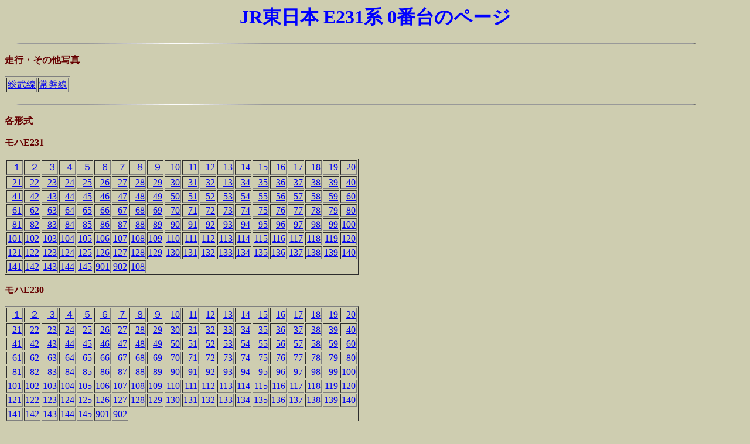

--- FILE ---
content_type: text/html
request_url: https://type103.heteml.net/hk/rail/ec/ec_e231/e231-0/ec_e231-0_index.htm
body_size: 6727
content:
<!DOCTYPE HTML PUBLIC "-//W3C//DTD HTML 4.01 Transitional//EN">
<HTML>
<HEAD>
<META name="GENERATOR" content="IBM WebSphere Studio Homepage Builder Version 11.0.3.0 for Windows">
<META http-equiv="Content-Type" content="text/html; charset=Shift_JIS">
<META http-equiv="Content-Style-Type" content="text/css">
<TITLE>E231系電車のページ</TITLE>
<SCRIPT language="JavaScript">
<!--HPB_SCRIPT_CODE_40
// _HpbWipeStatus: ステータス行に一文字ずつメッセージを表示します
//
var _hwstmrID = null;
var _hwscnt = 0;
function _HpbWipeStatus(msg, delay)
{
  if (typeof delay == "undefined") delay = 150;

  window.clearTimeout(_hwstmrID);

  _hwscnt = (_hwscnt == msg.length) ? 0 : ++_hwscnt;
  window.status = msg.substring(0, _hwscnt);

  fname = "_HpbWipeStatus('" + msg + "')";
  _hwstmrID = window.setTimeout(fname, delay);
}
//-->
</SCRIPT><SCRIPT language="JavaScript">
<!--HPB_SCRIPT_CODE_40
// _HpbScrollStatus: ステータス行にスクロール メッセージを表示します
//
var _hsstmrID = null;
var _hsspos   = 200;
function _HpbScrollStatus(msg, delay)
{
  if (typeof delay == "undefined") delay = 150;

  window.clearTimeout(_hsstmrID);

  var statmsg = "";

  if (_hsspos >= 0)
  {
    for (s = 0; s < _hsspos; s++)
    {
      statmsg += " ";
    }

    statmsg += msg;
  }
  else
  {
    statmsg = msg.substring(-_hsspos, msg.length);
  }

  window.status = statmsg;
  
  _hsspos = (-_hsspos > msg.length) ? 200 : _hsspos - 1;  

  fname = "_HpbScrollStatus('" + msg + "')";
  _hsstmrID = window.setTimeout(fname, delay);
}
//-->
</SCRIPT></HEAD>
<BODY bgcolor="#cecdb0" text="#000000" onload="_HpbScrollStatus('コメント欄');">

<H1 align="center"><A name="E231系電車のページ"><FONT color="#ff0000"><FONT color="#0000ff">JR東日本 E231系 0番台のページ</FONT></FONT></A></H1>
<P><IMG src="../../st10_l2.gif" width="1200" height="4" border="0"></P>
<P><FONT color="#660000"><B>走行・その他写真</B></FONT></P>
<TABLE border="1" >
  <TBODY>
    <TR>
      <TD align="center"><A href="e231_soubu_soukou_1.htm">総武線</A></TD>
      <TD align="center"><A href="e231_jyoban_soukou_1.htm">常磐線</A></TD>
    </TR>
  </TBODY>
</TABLE>
<P><IMG src="../../st10_l2.gif" width="1200" height="4" border="0"></P>
<P><FONT color="#660000"><B>各形式</B></FONT></P>
<P><FONT color="#660000"><B>モハE231</B></FONT></P>
<TABLE border="1">
<TBODY>
  <TR>
    <TD align="right"><A href="m231/m231-1.htm">１</A></TD>
    <TD align="right"><A href="m231/m231-2.htm">２</A></TD>
    <TD align="right"><A href="m231/m231-3.htm">３</A></TD>
    <TD align="right"><A href="m231/m231-4.htm">４</A></TD>
    <TD align="right"><A href="m231/m231-5.htm">５</A></TD>
    <TD align="right"><A href="m231/m231-6.htm">６</A></TD>
    <TD align="right"><A href="m231/m231-7.htm">７</A></TD>
    <TD align="right"><A href="m231/m231-8.htm">８</A></TD>
    <TD align="right"><A href="m231/m231-9.htm">９</A></TD>
    <TD align="right"><A href="m231/m231-10.htm">10</A></TD>
    <TD align="right"><A href="m231/m231-11.htm">11</A></TD>
    <TD align="right"><A href="m231/m231-12.htm">12</A></TD>
    <TD align="right"><A href="m231/m231-13.htm">13</A></TD>
    <TD align="right"><A href="m231/m231-14.htm">14</A></TD>
    <TD align="right"><A href="m231/m231-15.htm">15</A></TD>
    <TD align="right"><A href="m231/m231-16.htm">16</A></TD>
    <TD align="right"><A href="m231/m231-17.htm">17</A></TD>
    <TD align="right"><A href="m231/m231-18.htm">18</A></TD>
    <TD align="right"><A href="m231/m231-19.htm">19</A></TD>
    <TD align="right"><A href="m231/m231-20.htm">20</A></TD>
  </TR>
  <TR>
    <TD align="right"><A href="m231/m231-21.htm">21</A></TD>
    <TD align="right"><A href="m231/m231-22.htm">22</A></TD>
    <TD align="right"><A href="m231/m231-23.htm">23</A></TD>
    <TD align="right"><A href="m231/m231-24.htm">24</A></TD>
    <TD align="right"><A href="m231/m231-25.htm">25</A></TD>
    <TD align="right"><A href="m231/m231-26.htm">26</A></TD>
    <TD align="right"><A href="m231/m231-27.htm">27</A></TD>
    <TD align="right"><A href="m231/m231-28.htm">28</A></TD>
    <TD align="right"><A href="m231/m231-29.htm">29</A></TD>
    <TD align="right"><A href="m231/m231-30.htm">30</A></TD>
    <TD align="right"><A href="m231/m231-31.htm">31</A></TD>
    <TD align="right"><A href="m231/m231-32.htm">32</A></TD>
    <TD align="right"><A href="m231/m231-33.htm">13</A></TD>
    <TD align="right"><A href="m231/m231-34.htm">34</A></TD>
    <TD align="right"><A href="m231/m231-35.htm">35</A></TD>
    <TD align="right"><A href="m231/m231-36.htm">36</A></TD>
    <TD align="right"><A href="m231/m231-37.htm">37</A></TD>
    <TD align="right"><A href="m231/m231-38.htm">38</A></TD>
    <TD align="right"><A href="m231/m231-39.htm">39</A></TD>
    <TD align="right"><A href="m231/m231-40.htm">40</A></TD>
  </TR>
  <TR>
    <TD align="right"><A href="m231/m231-41.htm">41</A></TD>
    <TD align="right"><A href="m231/m231-42.htm">42</A></TD>
    <TD align="right"><A href="m231/m231-43.htm">43</A></TD>
    <TD align="right"><A href="m231/m231-44.htm">44</A></TD>
    <TD align="right"><A href="m231/m231-45.htm">45</A></TD>
    <TD align="right"><A href="m231/m231-46.htm">46</A></TD>
    <TD align="right"><A href="m231/m231-47.htm">47</A></TD>
    <TD align="right"><A href="m231/m231-48.htm">48</A></TD>
    <TD align="right"><A href="m231/m231-49.htm">49</A></TD>
    <TD align="right"><A href="m231/m231-50.htm">50</A></TD>
    <TD align="right"><A href="m231/m231-51.htm">51</A></TD>
    <TD align="right"><A href="m231/m231-52.htm">52</A></TD>
    <TD align="right"><A href="m231/m231-53.htm">53</A></TD>
    <TD align="right"><A href="m231/m231-54.htm">54</A></TD>
    <TD align="right"><A href="m231/m231-55.htm">55</A></TD>
    <TD align="right"><A href="m231/m231-56.htm">56</A></TD>
    <TD align="right"><A href="m231/m231-57.htm">57</A></TD>
    <TD align="right"><A href="m231/m231-58.htm">58</A></TD>
    <TD align="right"><A href="m231/m231-59.htm">59</A></TD>
    <TD align="right"><A href="m231/m231-60.htm">60</A></TD>
  </TR>
  <TR>
    <TD align="right"><A href="m231/m231-61.htm">61</A></TD>
    <TD align="right"><A href="m231/m231-62.htm">62</A></TD>
    <TD align="right"><A href="m231/m231-63.htm">63</A></TD>
    <TD align="right"><A href="m231/m231-64.htm">64</A></TD>
    <TD align="right"><A href="m231/m231-65.htm">65</A></TD>
    <TD align="right"><A href="m231/m231-66.htm">66</A></TD>
    <TD align="right"><A href="m231/m231-67.htm">67</A></TD>
    <TD align="right"><A href="m231/m231-68.htm">68</A></TD>
    <TD align="right"><A href="m231/m231-69.htm">69</A></TD>
    <TD align="right"><A href="m231/m231-70.htm">70</A></TD>
    <TD align="right"><A href="m231/m231-71.htm">71</A></TD>
    <TD align="right"><A href="m231/m231-72.htm">72</A></TD>
    <TD align="right"><A href="m231/m231-73.htm">73</A></TD>
    <TD align="right"><A href="m231/m231-74.htm">74</A></TD>
    <TD align="right"><A href="m231/m231-75.htm">75</A></TD>
    <TD align="right"><A href="m231/m231-76.htm">76</A></TD>
    <TD align="right"><A href="m231/m231-77.htm">77</A></TD>
    <TD align="right"><A href="m231/m231-78.htm">78</A></TD>
    <TD align="right"><A href="m231/m231-79.htm">79</A></TD>
    <TD align="right"><A href="m231/m231-80.htm">80</A></TD>
  </TR>
  <TR>
    <TD align="right"><A href="m231/m231-81.htm">81</A></TD>
    <TD align="right"><A href="m231/m231-82.htm">82</A></TD>
    <TD align="right"><A href="m231/m231-83.htm">83</A></TD>
    <TD align="right"><A href="m231/m231-84.htm">84</A></TD>
    <TD align="right"><A href="m231/m231-85.htm">85</A></TD>
    <TD align="right"><A href="m231/m231-86.htm">86</A></TD>
    <TD align="right"><A href="m231/m231-87.htm">87</A></TD>
    <TD align="right"><A href="m231/m231-88.htm">88</A></TD>
    <TD align="right"><A href="m231/m231-89.htm">89</A></TD>
    <TD align="right"><A href="m231/m231-90.htm">90</A></TD>
    <TD align="right"><A href="m231/m231-91.htm">91</A></TD>
    <TD align="right"><A href="m231/m231-92.htm">92</A></TD>
    <TD align="right"><A href="m231/m231-93.htm">93</A></TD>
    <TD align="right"><A href="m231/m231-94.htm">94</A></TD>
    <TD align="right"><A href="m231/m231-95.htm">95</A></TD>
    <TD align="right"><A href="m231/m231-96.htm">96</A></TD>
    <TD align="right"><A href="m231/m231-97.htm">97</A></TD>
    <TD align="right"><A href="m231/m231-98.htm">98</A></TD>
    <TD align="right"><A href="m231/m231-99.htm">99</A></TD>
    <TD align="right"><A href="m231/m231-100.htm">100</A></TD>
  </TR>
  <TR>
    <TD align="right"><A href="m231/m231-101.htm">101</A></TD>
    <TD align="right"><A href="m231/m231-102.htm">102</A></TD>
    <TD align="right"><A href="m231/m231-103.htm">103</A></TD>
    <TD align="right"><A href="m231/m231-104.htm">104</A></TD>
    <TD align="right"><A href="m231/m231-105.htm">105</A></TD>
    <TD align="right"><A href="m231/m231-106.htm">106</A></TD>
    <TD align="right"><A href="m231/m231-107.htm">107</A></TD>
    <TD align="right"><A href="m231/m231-108.htm">108</A></TD>
    <TD align="right"><A href="m231/m231-109.htm">109</A></TD>
    <TD align="right"><A href="m231/m231-110.htm">110</A></TD>
    <TD align="right"><A href="m231/m231-111.htm">111</A></TD>
    <TD align="right"><A href="m231/m231-112.htm">112</A></TD>
    <TD align="right"><A href="m231/m231-113.htm">113</A></TD>
    <TD align="right"><A href="m231/m231-114.htm">114</A></TD>
    <TD align="right"><A href="m231/m231-115.htm">115</A></TD>
    <TD align="right"><A href="m231/m231-116.htm">116</A></TD>
    <TD align="right"><A href="m231/m231-117.htm">117</A></TD>
    <TD align="right"><A href="m231/m231-118.htm">118</A></TD>
    <TD align="right"><A href="m231/m231-119.htm">119</A></TD>
    <TD align="right"><A href="m231/m231-120.htm">120</A></TD>
  </TR>
  <TR>
    <TD align="right"><A href="m231/m231-121.htm">121</A></TD>
    <TD align="right"><A href="m231/m231-122.htm">122</A></TD>
    <TD align="right"><A href="m231/m231-123.htm">123</A></TD>
    <TD align="right"><A href="m231/m231-124.htm">124</A></TD>
    <TD align="right"><A href="m231/m231-125.htm">125</A></TD>
    <TD align="right"><A href="m231/m231-126.htm">126</A></TD>
    <TD align="right"><A href="m231/m231-127.htm">127</A></TD>
    <TD align="right"><A href="m231/m231-128.htm">128</A></TD>
    <TD align="right"><A href="m231/m231-129.htm">129</A></TD>
    <TD align="right"><A href="m231/m231-130.htm">130</A></TD>
    <TD align="right"><A href="m231/m231-131.htm">131</A></TD>
    <TD align="right"><A href="m231/m231-132.htm">132</A></TD>
    <TD align="right"><A href="m231/m231-133.htm">133</A></TD>
    <TD align="right"><A href="m231/m231-134.htm">134</A></TD>
    <TD align="right"><A href="m231/m231-135.htm">135</A></TD>
    <TD align="right"><A href="m231/m231-136.htm">136</A></TD>
    <TD align="right"><A href="m231/m231-137.htm">137</A></TD>
    <TD align="right"><A href="m231/m231-138.htm">138</A></TD>
    <TD align="right"><A href="m231/m231-139.htm">139</A></TD>
    <TD align="right"><A href="m231/m231-140.htm">140</A></TD>
  </TR>
  <TR>
    <TD align="right"><A href="m231/m231-141.htm">141</A></TD>
    <TD align="right"><A href="m231/m231-142.htm">142</A></TD>
    <TD align="right"><A href="m231/m231-143.htm">143</A></TD>
    <TD align="right"><A href="m231/m231-144.htm">144</A></TD>
    <TD align="right"><A href="m231/m231-145.htm">145</A></TD>
    <TD align="right"><A href="m231/m231-901.htm">901</A></TD>
    <TD align="right"><A href="m231/m231-902.htm">902</A></TD>
    <TD align="right"><A href="m231/m231-108.htm">108</A></TD>
    </TR>
</TBODY>
</TABLE>
<P><FONT color="#660000"><B>モハE230</B></FONT></P>
<TABLE border="1">
<TBODY>
  <TR>
    <TD align="right"><A href="m230/m230-1.htm">１</A></TD>
    <TD align="right"><A href="m230/m230-2.htm">２</A></TD>
    <TD align="right"><A href="m230/m230-3.htm">３</A></TD>
    <TD align="right"><A href="m230/m230-4.htm">４</A></TD>
    <TD align="right"><A href="m230/m230-5.htm">５</A></TD>
    <TD align="right"><A href="m230/m230-6.htm">６</A></TD>
    <TD align="right"><A href="m230/m230-7.htm">７</A></TD>
    <TD align="right"><A href="m230/m230-8.htm">８</A></TD>
    <TD align="right"><A href="m230/m230-9.htm">９</A></TD>
    <TD align="right"><A href="m230/m230-10.htm">10</A></TD>
    <TD align="right"><A href="m230/m230-11.htm">11</A></TD>
    <TD align="right"><A href="m230/m230-12.htm">12</A></TD>
    <TD align="right"><A href="m230/m230-13.htm">13</A></TD>
    <TD align="right"><A href="m230/m230-14.htm">14</A></TD>
    <TD align="right"><A href="m230/m230-15.htm">15</A></TD>
    <TD align="right"><A href="m230/m230-16.htm">16</A></TD>
    <TD align="right"><A href="m230/m230-17.htm">17</A></TD>
    <TD align="right"><A href="m230/m230-18.htm">18</A></TD>
    <TD align="right"><A href="m230/m230-19.htm">19</A></TD>
    <TD align="right"><A href="m230/m230-20.htm">20</A></TD>
  </TR>
  <TR>
    <TD align="right"><A href="m230/m230-21.htm">21</A></TD>
    <TD align="right"><A href="m230/m230-22.htm">22</A></TD>
    <TD align="right"><A href="m230/m230-23.htm">23</A></TD>
    <TD align="right"><A href="m230/m230-24.htm">24</A></TD>
    <TD align="right"><A href="m230/m230-25.htm">25</A></TD>
    <TD align="right"><A href="m230/m230-26.htm">26</A></TD>
    <TD align="right"><A href="m230/m230-27.htm">27</A></TD>
    <TD align="right"><A href="m230/m230-28.htm">28</A></TD>
    <TD align="right"><A href="m230/m230-29.htm">29</A></TD>
    <TD align="right"><A href="m230/m230-30.htm">30</A></TD>
    <TD align="right"><A href="m230/m230-31.htm">31</A></TD>
    <TD align="right"><A href="m230/m230-32.htm">32</A></TD>
    <TD align="right"><A href="m230/m230-33.htm">33</A></TD>
    <TD align="right"><A href="m230/m230-34.htm">34</A></TD>
    <TD align="right"><A href="m230/m230-35.htm">35</A></TD>
    <TD align="right"><A href="m230/m230-36.htm">36</A></TD>
    <TD align="right"><A href="m230/m230-37.htm">37</A></TD>
    <TD align="right"><A href="m230/m230-38.htm">38</A></TD>
    <TD align="right"><A href="m230/m230-39.htm">39</A></TD>
    <TD align="right"><A href="m230/m230-40.htm">40</A></TD>
  </TR>
  <TR>
    <TD align="right"><A href="m230/m230-41.htm">41</A></TD>
    <TD align="right"><A href="m230/m230-42.htm">42</A></TD>
    <TD align="right"><A href="m230/m230-43.htm">43</A></TD>
    <TD align="right"><A href="m230/m230-44.htm">44</A></TD>
    <TD align="right"><A href="m230/m230-45.htm">45</A></TD>
    <TD align="right"><A href="m230/m230-46.htm">46</A></TD>
    <TD align="right"><A href="m230/m230-47.htm">47</A></TD>
    <TD align="right"><A href="m230/m230-48.htm">48</A></TD>
    <TD align="right"><A href="m230/m230-49.htm">49</A></TD>
    <TD align="right"><A href="m230/m230-50.htm">50</A></TD>
    <TD align="right"><A href="m230/m230-51.htm">51</A></TD>
    <TD align="right"><A href="m230/m230-52.htm">52</A></TD>
    <TD align="right"><A href="m230/m230-53.htm">53</A></TD>
    <TD align="right"><A href="m230/m230-54.htm">54</A></TD>
    <TD align="right"><A href="m230/m230-55.htm">55</A></TD>
    <TD align="right"><A href="m230/m230-56.htm">56</A></TD>
    <TD align="right"><A href="m230/m230-57.htm">57</A></TD>
    <TD align="right"><A href="m230/m230-58.htm">58</A></TD>
    <TD align="right"><A href="m230/m230-59.htm">59</A></TD>
    <TD align="right"><A href="m230/m230-60.htm">60</A></TD>
  </TR>
  <TR>
    <TD align="right"><A href="m230/m230-61.htm">61</A></TD>
    <TD align="right"><A href="m230/m230-62.htm">62</A></TD>
    <TD align="right"><A href="m230/m230-63.htm">63</A></TD>
    <TD align="right"><A href="m230/m230-64.htm">64</A></TD>
    <TD align="right"><A href="m230/m230-65.htm">65</A></TD>
    <TD align="right"><A href="m230/m230-66.htm">66</A></TD>
    <TD align="right"><A href="m230/m230-67.htm">67</A></TD>
    <TD align="right"><A href="m230/m230-68.htm">68</A></TD>
    <TD align="right"><A href="m230/m230-69.htm">69</A></TD>
    <TD align="right"><A href="m230/m230-70.htm">70</A></TD>
    <TD align="right"><A href="m230/m230-71.htm">71</A></TD>
    <TD align="right"><A href="m230/m230-72.htm">72</A></TD>
    <TD align="right"><A href="m230/m230-73.htm">73</A></TD>
    <TD align="right"><A href="m230/m230-74.htm">74</A></TD>
    <TD align="right"><A href="m230/m230-75.htm">75</A></TD>
    <TD align="right"><A href="m230/m230-76.htm">76</A></TD>
    <TD align="right"><A href="m230/m230-77.htm">77</A></TD>
    <TD align="right"><A href="m230/m230-78.htm">78</A></TD>
    <TD align="right"><A href="m230/m230-79.htm">79</A></TD>
    <TD align="right"><A href="m230/m230-80.htm">80</A></TD>
  </TR>
  <TR>
    <TD align="right"><A href="m230/m230-81.htm">81</A></TD>
    <TD align="right"><A href="m230/m230-82.htm">82</A></TD>
    <TD align="right"><A href="m230/m230-83.htm">83</A></TD>
    <TD align="right"><A href="m230/m230-84.htm">84</A></TD>
    <TD align="right"><A href="m230/m230-85.htm">85</A></TD>
    <TD align="right"><A href="m230/m230-86.htm">86</A></TD>
    <TD align="right"><A href="m230/m230-87.htm">87</A></TD>
    <TD align="right"><A href="m230/m230-88.htm">88</A></TD>
    <TD align="right"><A href="m230/m230-89.htm">89</A></TD>
    <TD align="right"><A href="m230/m230-90.htm">90</A></TD>
    <TD align="right"><A href="m230/m230-91.htm">91</A></TD>
    <TD align="right"><A href="m230/m230-92.htm">92</A></TD>
    <TD align="right"><A href="m230/m230-93.htm">93</A></TD>
    <TD align="right"><A href="m230/m230-94.htm">94</A></TD>
    <TD align="right"><A href="m230/m230-95.htm">95</A></TD>
    <TD align="right"><A href="m230/m230-96.htm">96</A></TD>
    <TD align="right"><A href="m230/m230-97.htm">97</A></TD>
    <TD align="right"><A href="m230/m230-98.htm">98</A></TD>
    <TD align="right"><A href="m230/m230-99.htm">99</A></TD>
    <TD align="right"><A href="m230/m230-100.htm">100</A></TD>
  </TR>
  <TR>
    <TD align="right"><A href="m230/m230-101.htm">101</A></TD>
    <TD align="right"><A href="m230/m230-102.htm">102</A></TD>
    <TD align="right"><A href="m230/m230-103.htm">103</A></TD>
    <TD align="right"><A href="m230/m230-104.htm">104</A></TD>
    <TD align="right"><A href="m230/m230-105.htm">105</A></TD>
    <TD align="right"><A href="m230/m230-106.htm">106</A></TD>
    <TD align="right"><A href="m230/m230-107.htm">107</A></TD>
    <TD align="right"><A href="m230/m230-108.htm">108</A></TD>
    <TD align="right"><A href="m230/m230-109.htm">109</A></TD>
    <TD align="right"><A href="m230/m230-110.htm">110</A></TD>
    <TD align="right"><A href="m230/m230-111.htm">111</A></TD>
    <TD align="right"><A href="m230/m230-112.htm">112</A></TD>
    <TD align="right"><A href="m230/m230-113.htm">113</A></TD>
    <TD align="right"><A href="m230/m230-114.htm">114</A></TD>
    <TD align="right"><A href="m230/m230-115.htm">115</A></TD>
    <TD align="right"><A href="m230/m230-116.htm">116</A></TD>
    <TD align="right"><A href="m230/m230-117.htm">117</A></TD>
    <TD align="right"><A href="m230/m230-118.htm">118</A></TD>
    <TD align="right"><A href="m230/m230-119.htm">119</A></TD>
    <TD align="right"><A href="m230/m230-120.htm">120</A></TD>
  </TR>
  <TR>
    <TD align="right"><A href="m230/m230-121.htm">121</A></TD>
    <TD align="right"><A href="m230/m230-122.htm">122</A></TD>
    <TD align="right"><A href="m230/m230-123.htm">123</A></TD>
    <TD align="right"><A href="m230/m230-124.htm">124</A></TD>
    <TD align="right"><A href="m230/m230-125.htm">125</A></TD>
    <TD align="right"><A href="m230/m230-126.htm">126</A></TD>
    <TD align="right"><A href="m230/m230-127.htm">127</A></TD>
    <TD align="right"><A href="m230/m230-128.htm">128</A></TD>
    <TD align="right"><A href="m230/m230-129.htm">129</A></TD>
    <TD align="right"><A href="m230/m230-130.htm">130</A></TD>
    <TD align="right"><A href="m230/m230-131.htm">131</A></TD>
    <TD align="right"><A href="m230/m230-132.htm">132</A></TD>
    <TD align="right"><A href="m230/m230-133.htm">133</A></TD>
    <TD align="right"><A href="m230/m230-134.htm">134</A></TD>
    <TD align="right"><A href="m230/m230-135.htm">135</A></TD>
    <TD align="right"><A href="m230/m230-136.htm">136</A></TD>
    <TD align="right"><A href="m230/m230-137.htm">137</A></TD>
    <TD align="right"><A href="m230/m230-138.htm">138</A></TD>
    <TD align="right"><A href="m230/m230-139.htm">139</A></TD>
    <TD align="right"><A href="m230/m230-140.htm">140</A></TD>
  </TR>
  <TR>
    <TD align="right"><A href="m230/m230-141.htm">141</A></TD>
    <TD align="right"><A href="m230/m230-142.htm">142</A></TD>
    <TD align="right"><A href="m230/m230-143.htm">143</A></TD>
    <TD align="right"><A href="m230/m230-144.htm">144</A></TD>
    <TD align="right"><A href="m230/m230-145.htm">145</A></TD>
    <TD align="right"><A href="m230/m230-901.htm">901</A></TD>
    <TD align="right"><A href="m230/m230-902.htm">902</A></TD>
    </TR>
</TBODY>
</TABLE>
<P><FONT color="#660000"><B>クハE231</B></FONT></P>
<TABLE border="1">
<TBODY>
  <TR>
    <TD align="right"><A href="tc231/tc231-1.htm">１</A></TD>
    <TD align="right"><A href="tc231/tc231-2.htm">２</A></TD>
    <TD align="right"><A href="tc231/tc231-3.htm">３</A></TD>
    <TD align="right"><A href="tc231/tc231-4.htm">４</A></TD>
    <TD align="right"><A href="tc231/tc231-5.htm">５</A></TD>
    <TD align="right"><A href="tc231/tc231-6.htm">６</A></TD>
    <TD align="right"><A href="tc231/tc231-7.htm">７</A></TD>
    <TD align="right"><A href="tc231/tc231-8.htm">８</A></TD>
    <TD align="right"><A href="tc231/tc231-9.htm">９</A></TD>
    <TD align="right"><A href="tc231/tc231-10.htm">10</A></TD>
    <TD align="right"><A href="tc231/tc231-11.htm">11</A></TD>
    <TD align="right"><A href="tc231/tc231-12.htm">12</A></TD>
    <TD align="right"><A href="tc231/tc231-13.htm">13</A></TD>
    <TD align="right"><A href="tc231/tc231-14.htm">14</A></TD>
    <TD align="right"><A href="tc231/tc231-15.htm">15</A></TD>
    <TD align="right"><A href="tc231/tc231-16.htm">16</A></TD>
    <TD align="right"><A href="tc231/tc231-17.htm">17</A></TD>
    <TD align="right"><A href="tc231/tc231-18.htm">18</A></TD>
    <TD align="right"><A href="tc231/tc231-19.htm">19</A></TD>
    <TD align="right"><A href="tc231/tc231-20.htm">20</A></TD>
  </TR>
  <TR>
    <TD align="right"><A href="tc231/tc231-21.htm">21</A></TD>
    <TD align="right"><A href="tc231/tc231-22.htm">22</A></TD>
    <TD align="right"><A href="tc231/tc231-23.htm">23</A></TD>
    <TD align="right"><A href="tc231/tc231-24.htm">24</A></TD>
    <TD align="right"><A href="tc231/tc231-25.htm">25</A></TD>
    <TD align="right"><A href="tc231/tc231-26.htm">26</A></TD>
    <TD align="right"><A href="tc231/tc231-27.htm">27</A></TD>
    <TD align="right"><A href="tc231/tc231-28.htm">28</A></TD>
    <TD align="right"><A href="tc231/tc231-29.htm">29</A></TD>
    <TD align="right"><A href="tc231/tc231-30.htm">30</A></TD>
    <TD align="right"><A href="tc231/tc231-31.htm">31</A></TD>
    <TD align="right"><A href="tc231/tc231-32.htm">32</A></TD>
    <TD align="right"><A href="tc231/tc231-33.htm">33</A></TD>
    <TD align="right"><A href="tc231/tc231-34.htm">34</A></TD>
    <TD align="right"><A href="tc231/tc231-35.htm">35</A></TD>
    <TD align="right"><A href="tc231/tc231-36.htm">36</A></TD>
    <TD align="right"><A href="tc231/tc231-37.htm">37</A></TD>
    <TD align="right"><A href="tc231/tc231-38.htm">38</A></TD>
    <TD align="right"><A href="tc231/tc231-39.htm">39</A></TD>
    <TD align="right"><A href="tc231/tc231-40.htm">40</A></TD>
  </TR>
  <TR>
    <TD align="right"><A href="tc231/tc231-41.htm">41</A></TD>
    <TD align="right"><A href="tc231/tc231-42.htm">42</A></TD>
    <TD align="right"><A href="tc231/tc231-43.htm">43</A></TD>
    <TD align="right"><A href="tc231/tc231-44.htm">44</A></TD>
    <TD align="right"><A href="tc231/tc231-45.htm">45</A></TD>
    <TD align="right"><A href="tc231/tc231-46.htm">46</A></TD>
    <TD align="right"><A href="tc231/tc231-47.htm">47</A></TD>
    <TD align="right"><A href="tc231/tc231-48.htm">48</A></TD>
    <TD align="right"><A href="tc231/tc231-49.htm">49</A></TD>
    <TD align="right"><A href="tc231/tc231-50.htm">50</A></TD>
    <TD align="right"><A href="tc231/tc231-51.htm">51</A></TD>
    <TD align="right"><A href="tc231/tc231-52.htm">52</A></TD>
    <TD align="right"><A href="tc231/tc231-53.htm">53</A></TD>
    <TD align="right"><A href="tc231/tc231-54.htm">54</A></TD>
    <TD align="right"><A href="tc231/tc231-55.htm">55</A></TD>
    <TD align="right"><A href="tc231/tc231-56.htm">56</A></TD>
    <TD align="right"><A href="tc231/tc231-57.htm">57</A></TD>
    <TD align="right"><A href="tc231/tc231-58.htm">58</A></TD>
    <TD align="right"><A href="tc231/tc231-59.htm">59</A></TD>
    <TD align="right"><A href="tc231/tc231-60.htm">60</A></TD>
  </TR>
  <TR>
    <TD align="right"><A href="tc231/tc231-61.htm">61</A></TD>
    <TD align="right"><A href="tc231/tc231-62.htm">62</A></TD>
    <TD align="right"><A href="tc231/tc231-63.htm">63</A></TD>
    <TD align="right"><A href="tc231/tc231-64.htm">64</A></TD>
    <TD align="right"><A href="tc231/tc231-65.htm">65</A></TD>
    <TD align="right"><A href="tc231/tc231-66.htm">66</A></TD>
    <TD align="right"><A href="tc231/tc231-67.htm">67</A></TD>
    <TD align="right"><A href="tc231/tc231-68.htm">68</A></TD>
    <TD align="right"><A href="tc231/tc231-69.htm">69</A></TD>
    <TD align="right"><A href="tc231/tc231-70.htm">70</A></TD>
    <TD align="right"><A href="tc231/tc231-71.htm">71</A></TD>
    <TD align="right"><A href="tc231/tc231-72.htm">72</A></TD>
    <TD align="right"><A href="tc231/tc231-73.htm">73</A></TD>
    <TD align="right"><A href="tc231/tc231-74.htm">74</A></TD>
    <TD align="right"><A href="tc231/tc231-75.htm">75</A></TD>
    <TD align="right"><A href="tc231/tc231-76.htm">76</A></TD>
    <TD align="right"><A href="tc231/tc231-77.htm">77</A></TD>
    <TD align="right"><A href="tc231/tc231-78.htm">78</A></TD>
    <TD align="right"><A href="tc231/tc231-79.htm">79</A></TD>
    <TD align="right"><A href="tc231/tc231-80.htm">80</A></TD>
  </TR>
  <TR>
    <TD align="right"><A href="tc231/tc231-81.htm">81</A></TD>
    <TD align="right"><A href="tc231/tc231-82.htm">82</A></TD>
    <TD align="right"><A href="tc231/tc231-901.htm">901</A></TD>
  </TR>
</TBODY>
</TABLE>
<P><FONT color="#660000"><B>クハE230</B></FONT></P>
<TABLE border="1">
<TBODY>
  <TR>
    <TD align="right"><A href="tc230/tc230-1.htm">１</A></TD>
    <TD align="right"><A href="tc230/tc230-2.htm">２</A></TD>
    <TD align="right"><A href="tc230/tc230-3.htm">３</A></TD>
    <TD align="right"><A href="tc230/tc230-4.htm">４</A></TD>
    <TD align="right"><A href="tc230/tc230-5.htm">５</A></TD>
    <TD align="right"><A href="tc230/tc230-6.htm">６</A></TD>
    <TD align="right"><A href="tc230/tc230-7.htm">７</A></TD>
    <TD align="right"><A href="tc230/tc230-8.htm">８</A></TD>
    <TD align="right"><A href="tc230/tc230-9.htm">９</A></TD>
    <TD align="right"><A href="tc230/tc230-10.htm">10</A></TD>
    <TD align="right"><A href="tc230/tc230-11.htm">11</A></TD>
    <TD align="right"><A href="tc230/tc230-12.htm">12</A></TD>
    <TD align="right"><A href="tc230/tc230-13.htm">13</A></TD>
    <TD align="right"><A href="tc230/tc230-14.htm">14</A></TD>
    <TD align="right"><A href="tc230/tc230-15.htm">15</A></TD>
    <TD align="right"><A href="tc230/tc230-16.htm">16</A></TD>
    <TD align="right"><A href="tc230/tc230-17.htm">17</A></TD>
    <TD align="right"><A href="tc230/tc230-18.htm">18</A></TD>
    <TD align="right"><A href="tc230/tc230-19.htm">19</A></TD>
    <TD align="right"><A href="tc230/tc230-20.htm">20</A></TD>
  </TR>
  <TR>
    <TD align="right"><A href="tc230/tc230-21.htm">21</A></TD>
    <TD align="right"><A href="tc230/tc230-22.htm">22</A></TD>
    <TD align="right"><A href="tc230/tc230-23.htm">23</A></TD>
    <TD align="right"><A href="tc230/tc230-24.htm">24</A></TD>
    <TD align="right"><A href="tc230/tc230-25.htm">25</A></TD>
    <TD align="right"><A href="tc230/tc230-26.htm">26</A></TD>
    <TD align="right"><A href="tc230/tc230-27.htm">27</A></TD>
    <TD align="right"><A href="tc230/tc230-28.htm">28</A></TD>
    <TD align="right"><A href="tc230/tc230-29.htm">29</A></TD>
    <TD align="right"><A href="tc230/tc230-30.htm">30</A></TD>
    <TD align="right"><A href="tc230/tc230-31.htm">31</A></TD>
    <TD align="right"><A href="tc230/tc230-32.htm">32</A></TD>
    <TD align="right"><A href="tc230/tc230-33.htm">33</A></TD>
    <TD align="right"><A href="tc230/tc230-34.htm">34</A></TD>
    <TD align="right"><A href="tc230/tc230-35.htm">35</A></TD>
    <TD align="right"><A href="tc230/tc230-36.htm">36</A></TD>
    <TD align="right"><A href="tc230/tc230-37.htm">37</A></TD>
    <TD align="right"><A href="tc230/tc230-38.htm">38</A></TD>
    <TD align="right"><A href="tc230/tc230-39.htm">39</A></TD>
    <TD align="right"><A href="tc230/tc230-40.htm">40</A></TD>
  </TR>
  <TR>
    <TD align="right"><A href="tc230/tc230-41.htm">41</A></TD>
    <TD align="right"><A href="tc230/tc230-42.htm">42</A></TD>
    <TD align="right"><A href="tc230/tc230-43.htm">43</A></TD>
    <TD align="right"><A href="tc230/tc230-44.htm">44</A></TD>
    <TD align="right"><A href="tc230/tc230-45.htm">45</A></TD>
    <TD align="right"><A href="tc230/tc230-46.htm">46</A></TD>
    <TD align="right"><A href="tc230/tc230-47.htm">47</A></TD>
    <TD align="right"><A href="tc230/tc230-48.htm">48</A></TD>
    <TD align="right"><A href="tc230/tc230-49.htm">49</A></TD>
    <TD align="right"><A href="tc230/tc230-50.htm">50</A></TD>
    <TD align="right"><A href="tc230/tc230-51.htm">51</A></TD>
    <TD align="right"><A href="tc230/tc230-52.htm">52</A></TD>
    <TD align="right"><A href="tc230/tc230-53.htm">53</A></TD>
    <TD align="right"><A href="tc230/tc230-54.htm">54</A></TD>
    <TD align="right"><A href="tc230/tc230-55.htm">55</A></TD>
    <TD align="right"><A href="tc230/tc230-56.htm">56</A></TD>
    <TD align="right"><A href="tc230/tc230-57.htm">57</A></TD>
    <TD align="right"><A href="tc230/tc230-58.htm">58</A></TD>
    <TD align="right"><A href="tc230/tc230-59.htm">59</A></TD>
    <TD align="right"><A href="tc230/tc230-60.htm">60</A></TD>
  </TR>
  <TR>
    <TD align="right"><A href="tc230/tc230-61.htm">61</A></TD>
    <TD align="right"><A href="tc230/tc230-62.htm">62</A></TD>
    <TD align="right"><A href="tc230/tc230-63.htm">63</A></TD>
    <TD align="right"><A href="tc230/tc230-64.htm">64</A></TD>
    <TD align="right"><A href="tc230/tc230-65.htm">65</A></TD>
    <TD align="right"><A href="tc230/tc230-66.htm">66</A></TD>
    <TD align="right"><A href="tc230/tc230-67.htm">67</A></TD>
    <TD align="right"><A href="tc230/tc230-68.htm">68</A></TD>
    <TD align="right"><A href="tc230/tc230-69.htm">69</A></TD>
    <TD align="right"><A href="tc230/tc230-70.htm">70</A></TD>
    <TD align="right"><A href="tc230/tc230-71.htm">71</A></TD>
    <TD align="right"><A href="tc230/tc230-72.htm">72</A></TD>
    <TD align="right"><A href="tc230/tc230-73.htm">73</A></TD>
    <TD align="right"><A href="tc230/tc230-74.htm">74</A></TD>
    <TD align="right"><A href="tc230/tc230-75.htm">75</A></TD>
    <TD align="right"><A href="tc230/tc230-76.htm">76</A></TD>
    <TD align="right"><A href="tc230/tc230-77.htm">77</A></TD>
    <TD align="right"><A href="tc230/tc230-78.htm">78</A></TD>
    <TD align="right"><A href="tc230/tc230-79.htm">79</A></TD>
    <TD align="right"><A href="tc230/tc230-80.htm">80</A></TD>
  </TR>
  <TR>
    <TD align="right"><A href="tc230/tc230-81.htm">81</A></TD>
    <TD align="right"><A href="tc230/tc230-82.htm">82</A></TD>
    <TD align="right"><A href="tc230/tc230-901.htm">901</A></TD>
  </TR>
</TBODY>
</TABLE>
<P><FONT color="#660000"><B>サハE231</B></FONT></P>
<TABLE border="1">
<TBODY>
  <TR>
    <TD align="right"><A href="t231/t231-1.htm">１</A></TD>
    <TD align="right"><A href="t231/t231-2.htm">２</A></TD>
    <TD align="right"><A href="t231/t231-3.htm">３</A></TD>
    <TD align="right"><A href="t231/t231-4.htm">４</A></TD>
    <TD align="right"><A href="t231/t231-5.htm">５</A></TD>
    <TD align="right"><A href="t231/t231-6.htm">６</A></TD>
    <TD align="right"><A href="t231/t231-7.htm">７</A></TD>
    <TD align="right"><A href="t231/t231-8.htm">８</A></TD>
    <TD align="right"><A href="t231/t231-9.htm">９</A></TD>
    <TD align="right"><A href="t231/t231-10.htm">10</A></TD>
    <TD align="right"><A href="t231/t231-11.htm">11</A></TD>
    <TD align="right"><A href="t231/t231-12.htm">12</A></TD>
    <TD align="right"><A href="t231/t231-13.htm">13</A></TD>
    <TD align="right"><A href="t231/t231-14.htm">14</A></TD>
    <TD align="right"><A href="t231/t231-15.htm">15</A></TD>
    <TD align="right"><A href="t231/t231-16.htm">16</A></TD>
    <TD align="right"><A href="t231/t231-17.htm">17</A></TD>
    <TD align="right"><A href="t231/t231-18.htm">18</A></TD>
    <TD align="right"><A href="t231/t231-19.htm">19</A></TD>
    <TD align="right"><A href="t231/t231-20.htm">20</A></TD>
  </TR>
  <TR>
    <TD align="right"><A href="t231/t231-21.htm">21</A></TD>
    <TD align="right"><A href="t231/t231-22.htm">22</A></TD>
    <TD align="right"><A href="t231/t231-23.htm">23</A></TD>
    <TD align="right"><A href="t231/t231-24.htm">24</A></TD>
    <TD align="right"><A href="t231/t231-25.htm">25</A></TD>
    <TD align="right"><A href="t231/t231-26.htm">26</A></TD>
    <TD align="right"><A href="t231/t231-27.htm">27</A></TD>
    <TD align="right"><A href="t231/t231-28.htm">28</A></TD>
    <TD align="right"><A href="t231/t231-29.htm">29</A></TD>
    <TD align="right"><A href="t231/t231-30.htm">30</A></TD>
    <TD align="right"><A href="t231/t231-31.htm">31</A></TD>
    <TD align="right"><A href="t231/t231-32.htm">32</A></TD>
    <TD align="right"><A href="t231/t231-33.htm">33</A></TD>
    <TD align="right"><A href="t231/t231-34.htm">34</A></TD>
    <TD align="right"><A href="t231/t231-35.htm">35</A></TD>
    <TD align="right"><A href="t231/t231-36.htm">36</A></TD>
    <TD align="right"><A href="t231/t231-37.htm">37</A></TD>
    <TD align="right"><A href="t231/t231-38.htm">38</A></TD>
    <TD align="right"><A href="t231/t231-39.htm">39</A></TD>
    <TD align="right"><A href="t231/t231-40.htm">40</A></TD>
  </TR>
  <TR>
    <TD align="right"><A href="t231/t231-41.htm">41</A></TD>
    <TD align="right"><A href="t231/t231-42.htm">42</A></TD>
    <TD align="right"><A href="t231/t231-43.htm">43</A></TD>
    <TD align="right"><A href="t231/t231-44.htm">44</A></TD>
    <TD align="right"><A href="t231/t231-45.htm">45</A></TD>
    <TD align="right"><A href="t231/t231-46.htm">46</A></TD>
    <TD align="right"><A href="t231/t231-47.htm">47</A></TD>
    <TD align="right"><A href="t231/t231-48.htm">48</A></TD>
    <TD align="right"><A href="t231/t231-49.htm">49</A></TD>
    <TD align="right"><A href="t231/t231-50.htm">50</A></TD>
    <TD align="right"><A href="t231/t231-51.htm">51</A></TD>
    <TD align="right"><A href="t231/t231-52.htm">52</A></TD>
    <TD align="right"><A href="t231/t231-53.htm">53</A></TD>
    <TD align="right"><A href="t231/t231-54.htm">54</A></TD>
    <TD align="right"><A href="t231/t231-55.htm">55</A></TD>
    <TD align="right"><A href="t231/t231-56.htm">56</A></TD>
    <TD align="right"><A href="t231/t231-57.htm">57</A></TD>
    <TD align="right"><A href="t231/t231-58.htm">58</A></TD>
    <TD align="right"><A href="t231/t231-59.htm">59</A></TD>
    <TD align="right"><A href="t231/t231-60.htm">60</A></TD>
  </TR>
  <TR>
    <TD align="right"><A href="t231/t231-61.htm">61</A></TD>
    <TD align="right"><A href="t231/t231-62.htm">62</A></TD>
    <TD align="right"><A href="t231/t231-63.htm">63</A></TD>
    <TD align="right"><A href="t231/t231-64.htm">64</A></TD>
    <TD align="right"><A href="t231/t231-65.htm">65</A></TD>
    <TD align="right"><A href="t231/t231-66.htm">66</A></TD>
    <TD align="right"><A href="t231/t231-67.htm">67</A></TD>
    <TD align="right"><A href="t231/t231-68.htm">68</A></TD>
    <TD align="right"><A href="t231/t231-69.htm">69</A></TD>
    <TD align="right"><A href="t231/t231-70.htm">70</A></TD>
    <TD align="right"><A href="t231/t231-71.htm">71</A></TD>
    <TD align="right"><A href="t231/t231-72.htm">72</A></TD>
    <TD align="right"><A href="t231/t231-73.htm">73</A></TD>
    <TD align="right"><A href="t231/t231-74.htm">74</A></TD>
    <TD align="right"><A href="t231/t231-75.htm">75</A></TD>
    <TD align="right"><A href="t231/t231-76.htm">76</A></TD>
    <TD align="right"><A href="t231/t231-77.htm">77</A></TD>
    <TD align="right"><A href="t231/t231-78.htm">78</A></TD>
    <TD align="right"><A href="t231/t231-79.htm">79</A></TD>
    <TD align="right"><A href="t231/t231-80.htm">80</A></TD>
  </TR>
  <TR>
    <TD align="right"><A href="t231/t231-81.htm">81</A></TD>
    <TD align="right"><A href="t231/t231-82.htm">82</A></TD>
    <TD align="right"><A href="t231/t231-83.htm">83</A></TD>
    <TD align="right"><A href="t231/t231-84.htm">84</A></TD>
    <TD align="right"><A href="t231/t231-85.htm">85</A></TD>
    <TD align="right"><A href="t231/t231-86.htm">86</A></TD>
    <TD align="right"><A href="t231/t231-87.htm">87</A></TD>
    <TD align="right"><A href="t231/t231-88.htm">88</A></TD>
    <TD align="right"><A href="t231/t231-89.htm">89</A></TD>
    <TD align="right"><A href="t231/t231-90.htm">90</A></TD>
    <TD align="right"><A href="t231/t231-91.htm">91</A></TD>
    <TD align="right"><A href="t231/t231-92.htm">92</A></TD>
    <TD align="right"><A href="t231/t231-93.htm">93</A></TD>
    <TD align="right"><A href="t231/t231-94.htm">94</A></TD>
    <TD align="right"><A href="t231/t231-95.htm">95</A></TD>
    <TD align="right"><A href="t231/t231-96.htm">96</A></TD>
    <TD align="right"><A href="t231/t231-97.htm">97</A></TD>
    <TD align="right"><A href="t231/t231-98.htm">98</A></TD>
    <TD align="right"><A href="t231/t231-99.htm">99</A></TD>
    <TD align="right"><A href="t231/t231-100.htm">100</A></TD>
  </TR>
  <TR>
    <TD align="right"><A href="t231/t231-101.htm">101</A></TD>
    <TD align="right"><A href="t231/t231-102.htm">102</A></TD>
    <TD align="right"><A href="t231/t231-103.htm">103</A></TD>
    <TD align="right"><A href="t231/t231-104.htm">104</A></TD>
    <TD align="right"><A href="t231/t231-105.htm">105</A></TD>
    <TD align="right"><A href="t231/t231-106.htm">106</A></TD>
    <TD align="right"><A href="t231/t231-107.htm">107</A></TD>
    <TD align="right"><A href="t231/t231-108.htm">108</A></TD>
    <TD align="right"><A href="t231/t231-109.htm">109</A></TD>
    <TD align="right"><A href="t231/t231-110.htm">110</A></TD>
    <TD align="right"><A href="t231/t231-111.htm">111</A></TD>
    <TD align="right"><A href="t231/t231-112.htm">112</A></TD>
    <TD align="right"><A href="t231/t231-113.htm">113</A></TD>
    <TD align="right"><A href="t231/t231-114.htm">114</A></TD>
    <TD align="right"><A href="t231/t231-115.htm">115</A></TD>
    <TD align="right"><A href="t231/t231-116.htm">116</A></TD>
    <TD align="right"><A href="t231/t231-117.htm">117</A></TD>
    <TD align="right"><A href="t231/t231-118.htm">118</A></TD>
    <TD align="right"><A href="t231/t231-119.htm">119</A></TD>
    <TD align="right"><A href="t231/t231-120.htm">120</A></TD>
  </TR>
  <TR>
    <TD align="right"><A href="t231/t231-121.htm">121</A></TD>
    <TD align="right"><A href="t231/t231-122.htm">122</A></TD>
    <TD align="right"><A href="t231/t231-123.htm">123</A></TD>
    <TD align="right"><A href="t231/t231-124.htm">124</A></TD>
    <TD align="right"><A href="t231/t231-125.htm">125</A></TD>
    <TD align="right"><A href="t231/t231-126.htm">126</A></TD>
    <TD align="right"><A href="t231/t231-127.htm">127</A></TD>
    <TD align="right"><A href="t231/t231-128.htm">128</A></TD>
    <TD align="right"><A href="t231/t231-129.htm">129</A></TD>
    <TD align="right"><A href="t231/t231-130.htm">130</A></TD>
    <TD align="right"><A href="t231/t231-131.htm">131</A></TD>
    <TD align="right"><A href="t231/t231-132.htm">132</A></TD>
    <TD align="right"><A href="t231/t231-133.htm">133</A></TD>
    <TD align="right"><A href="t231/t231-134.htm">134</A></TD>
    <TD align="right"><A href="t231/t231-135.htm">135</A></TD>
    <TD align="right"><A href="t231/t231-136.htm">136</A></TD>
    <TD align="right"><A href="t231/t231-137.htm">137</A></TD>
    <TD align="right"><A href="t231/t231-138.htm">138</A></TD>
    <TD align="right"><A href="t231/t231-139.htm">139</A></TD>
    <TD align="right"><A href="t231/t231-140.htm">140</A></TD>
  </TR>
  <TR>
    <TD align="right"><A href="t231/t231-141.htm">141</A></TD>
    <TD align="right"><A href="t231/t231-142.htm">142</A></TD>
    <TD align="right"><A href="t231/t231-143.htm">143</A></TD>
    <TD align="right"><A href="t231/t231-144.htm">144</A></TD>
    <TD align="right"><A href="t231/t231-145.htm">145</A></TD>
    <TD align="right"><A href="t231/t231-146.htm">146</A></TD>
    <TD align="right"><A href="t231/t231-147.htm">147</A></TD>
    <TD align="right"><A href="t231/t231-148.htm">148</A></TD>
    <TD align="right"><A href="t231/t231-149.htm">149</A></TD>
    <TD align="right"><A href="t231/t231-150.htm">150</A></TD>
    <TD align="right"><A href="t231/t231-151.htm">151</A></TD>
    <TD align="right"><A href="t231/t231-152.htm">152</A></TD>
    <TD align="right"><A href="t231/t231-153.htm">153</A></TD>
    <TD align="right"><A href="t231/t231-154.htm">154</A></TD>
    <TD align="right"><A href="t231/t231-155.htm">155</A></TD>
    <TD align="right"><A href="t231/t231-156.htm">156</A></TD>
    <TD align="right"><A href="t231/t231-157.htm">157</A></TD>
    <TD align="right"><A href="t231/t231-158.htm">158</A></TD>
    <TD align="right"><A href="t231/t231-159.htm">159</A></TD>
    <TD align="right"><A href="t231/t231-160.htm">160</A></TD>
  </TR>
  <TR>
    <TD align="right"><A href="t231/t231-161.htm">161</A></TD>
    <TD align="right"><A href="t231/t231-162.htm">162</A></TD>
    <TD align="right"><A href="t231/t231-163.htm">163</A></TD>
    <TD align="right"><A href="t231/t231-164.htm">164</A></TD>
    <TD align="right"><A href="t231/t231-165.htm">165</A></TD>
    <TD align="right"><A href="t231/t231-166.htm">166</A></TD>
    <TD align="right"><A href="t231/t231-167.htm">167</A></TD>
    <TD align="right"><A href="t231/t231-168.htm">168</A></TD>
    <TD align="right"><A href="t231/t231-169.htm">169</A></TD>
    <TD align="right"><A href="t231/t231-170.htm">170</A></TD>
    <TD align="right"><A href="t231/t231-171.htm">171</A></TD>
    <TD align="right"><A href="t231/t231-172.htm">172</A></TD>
    <TD align="right"><A href="t231/t231-173.htm">173</A></TD>
    <TD align="right"><A href="t231/t231-174.htm">174</A></TD>
    <TD align="right"><A href="t231/t231-175.htm">175</A></TD>
    <TD align="right"><A href="t231/t231-176.htm">176</A></TD>
    <TD align="right"><A href="t231/t231-177.htm">177</A></TD>
    <TD align="right"><A href="t231/t231-178.htm">178</A></TD>
    <TD align="right"><A href="t231/t231-179.htm">179</A></TD>
    <TD align="right"><A href="t231/t231-180.htm">180</A></TD>
  </TR>
  <TR>
    <TD align="right"><A href="t231/t231-181.htm">181</A></TD>
    <TD align="right"><A href="t231/t231-182.htm">182</A></TD>
    <TD align="right"><A href="t231/t231-183.htm">183</A></TD>
    <TD align="right"><A href="t231/t231-184.htm">184</A></TD>
    <TD align="right"><A href="t231/t231-185.htm">185</A></TD>
    <TD align="right"><A href="t231/t231-186.htm">186</A></TD>
    <TD align="right"><A href="t231/t231-187.htm">187</A></TD>
    <TD align="right"><A href="t231/t231-188.htm">188</A></TD>
    <TD align="right"><A href="t231/t231-189.htm">189</A></TD>
    <TD align="right"><A href="t231/t231-190.htm">190</A></TD>
    <TD align="right"><A href="t231/t231-191.htm">191</A></TD>
    <TD align="right"><A href="t231/t231-192.htm">192</A></TD>
    <TD align="right"><A href="t231/t231-193.htm">193</A></TD>
    <TD align="right"><A href="t231/t231-194.htm">194</A></TD>
    <TD align="right"><A href="t231/t231-195.htm">195</A></TD>
    <TD align="right"><A href="t231/t231-196.htm">196</A></TD>
    <TD align="right"><A href="t231/t231-197.htm">197</A></TD>
    <TD align="right"><A href="t231/t231-198.htm">198</A></TD>
    <TD align="right"><A href="t231/t231-199.htm">199</A></TD>
    <TD align="right"><A href="t231/t231-200.htm">200</A></TD>
  </TR>
  <TR>
    <TD align="right"><A href="t231/t231-201.htm">201</A></TD>
    <TD align="right"><A href="t231/t231-202.htm">202</A></TD>
    <TD align="right"><A href="t231/t231-203.htm">203</A></TD>
    <TD align="right"><A href="t231/t231-204.htm">204</A></TD>
    <TD align="right"><A href="t231/t231-205.htm">205</A></TD>
    <TD align="right"><A href="t231/t231-206.htm">206</A></TD>
    <TD align="right"><A href="t231/t231-207.htm">207</A></TD>
    <TD align="right"><A href="t231/t231-208.htm">208</A></TD>
    <TD align="right"><A href="t231/t231-209.htm">209</A></TD>
    <TD align="right"><A href="t231/t231-210.htm">210</A></TD>
    <TD align="right"><A href="t231/t231-211.htm">211</A></TD>
    <TD align="right"><A href="t231/t231-212.htm">212</A></TD>
    <TD align="right"><A href="t231/t231-213.htm">213</A></TD>
    <TD align="right"><A href="t231/t231-214.htm">214</A></TD>
    <TD align="right"><A href="t231/t231-215.htm">215</A></TD>
    <TD align="right"><A href="t231/t231-216.htm">216</A></TD>
    <TD align="right"><A href="t231/t231-217.htm">217</A></TD>
    <TD align="right"><A href="t231/t231-218.htm">218</A></TD>
    <TD align="right"><A href="t231/t231-219.htm">219</A></TD>
    <TD align="right"><A href="t231/t231-220.htm">220</A></TD>
  </TR>
  <TR>
    <TD align="right"><A href="t231/t231-221.htm">221</A></TD>
    <TD align="right"><A href="t231/t231-222.htm">222</A></TD>
    <TD align="right"><A href="t231/t231-223.htm">223</A></TD>
    <TD align="right"><A href="t231/t231-224.htm">224</A></TD>
    <TD align="right"><A href="t231/t231-225.htm">225</A></TD>
    <TD align="right"><A href="t231/t231-901.htm">901</A></TD>
    <TD align="right"><A href="t231/t231-902.htm">902</A></TD>
    <TD align="right"><A href="t231/t231-903.htm">903</A></TD>
    </TR>
</TBODY>
</TABLE>
<P><FONT color="#660000"><B>サハE230</B></FONT></P>
<TABLE border="1">
<TBODY>
  <TR>
    <TD align="right"><A href="t230/t230-1.htm">１</A></TD>
    <TD align="right"><A href="t230/t230-2.htm">２</A></TD>
    <TD align="right"><A href="t230/t230-3.htm">３</A></TD>
    <TD align="right"><A href="t230/t230-4.htm">４</A></TD>
    <TD align="right"><A href="t230/t230-5.htm">５</A></TD>
    <TD align="right"><A href="t230/t230-6.htm">６</A></TD>
    <TD align="right"><A href="t230/t230-7.htm">７</A></TD>
    <TD align="right"><A href="t230/t230-8.htm">８</A></TD>
    <TD align="right"><A href="t230/t230-9.htm">９</A></TD>
    <TD align="right"><A href="t230/t230-10.htm">10</A></TD>
    <TD align="right"><A href="t230/t230-11.htm">11</A></TD>
    <TD align="right"><A href="t230/t230-12.htm">12</A></TD>
    <TD align="right"><A href="t230/t230-13.htm">13</A></TD>
    <TD align="right"><A href="t230/t230-14.htm">14</A></TD>
    <TD align="right"><A href="t230/t230-15.htm">15</A></TD>
    <TD align="right"><A href="t230/t230-16.htm">16</A></TD>
    <TD align="right"><A href="t230/t230-17.htm">17</A></TD>
    <TD align="right"><A href="t230/t230-18.htm">18</A></TD>
    <TD align="right"><A href="t230/t230-19.htm">19</A></TD>
    <TD align="right"><A href="t230/t230-20.htm">20</A></TD>
  </TR>
  <TR>
    <TD align="right"><A href="t230/t230-21.htm">21</A></TD>
    <TD align="right"><A href="t230/t230-22.htm">22</A></TD>
    <TD align="right"><A href="t230/t230-23.htm">23</A></TD>
    <TD align="right"><A href="t230/t230-24.htm">24</A></TD>
    <TD align="right"><A href="t230/t230-25.htm">25</A></TD>
    <TD align="right"><A href="t230/t230-26.htm">26</A></TD>
    <TD align="right"><A href="t230/t230-27.htm">27</A></TD>
    <TD align="right"><A href="t230/t230-28.htm">28</A></TD>
    <TD align="right"><A href="t230/t230-29.htm">29</A></TD>
    <TD align="right"><A href="t230/t230-30.htm">30</A></TD>
    <TD align="right"><A href="t230/t230-31.htm">31</A></TD>
    <TD align="right"><A href="t230/t230-32.htm">32</A></TD>
    <TD align="right"><A href="t230/t230-33.htm">33</A></TD>
    <TD align="right"><A href="t230/t230-34.htm">34</A></TD>
    <TD align="right"><A href="t230/t230-35.htm">35</A></TD>
    <TD align="right"><A href="t230/t230-36.htm">36</A></TD>
    <TD align="right"><A href="t230/t230-37.htm">37</A></TD>
    <TD align="right"><A href="t230/t230-38.htm">38</A></TD>
    <TD align="right"><A href="t230/t230-39.htm">39</A></TD>
    <TD align="right"><A href="t230/t230-40.htm">40</A></TD>
  </TR>
  <TR>
    <TD align="right"><A href="t230/t230-41.htm">41</A></TD>
    <TD align="right"><A href="t230/t230-42.htm">42</A></TD>
    <TD align="right"><A href="t230/t230-43.htm">43</A></TD>
    <TD align="right"><A href="t230/t230-44.htm">44</A></TD>
    <TD align="right"><A href="t230/t230-45.htm">45</A></TD>
    <TD align="right"><A href="t230/t230-46.htm">46</A></TD>
    <TD align="right"><A href="t230/t230-901.htm">901</A></TD>
  </TR>
</TBODY>
</TABLE>
<P></P>
<TABLE border="1">
<TBODY>
  <TR>
    <TD>クハE231</TD>
    <TD>サハE231</TD>
    <TD>モハE231</TD>
    <TD>モハE230</TD>
    <TD>サハE230</TD>
    <TD>サハE231</TD>
    <TD>サハE231</TD>
    <TD>モハE231</TD>
    <TD>モハE230</TD>
    <TD>クハE230</TD>
  </TR>
  <TR>
    <TD align="right"><A href="tc231/tc231-901.htm">901</A></TD>
    <TD align="right"><A href="t231/t231-901.htm">901</A></TD>
    <TD align="right"><A href="m231/m231-901.htm">901</A></TD>
    <TD align="right"><A href="m230/m230-901.htm">901</A></TD>
    <TD align="right"><A href="t230/t230-901.htm">901</A></TD>
    <TD align="right"><A href="t231/t231-902.htm">902</A></TD>
    <TD align="right"><A href="t231/t231-903.htm">903</A></TD>
    <TD align="right"><A href="m231/m231-902.htm">902</A></TD>
    <TD align="right"><A href="m230/m230-902.htm">902</A></TD>
    <TD align="right"><A href="tc230/tc230-901.htm">901</A></TD>
  </TR>
  <TR>
    <TD align="right"><A href="tc231/tc231-1.htm">１</A></TD>
    <TD align="right"><A href="t231/t231-1.htm">１</A></TD>
    <TD align="right"><A href="m231/m231-1.htm">１</A></TD>
    <TD align="right"><A href="m230/m230-1.htm">１</A></TD>
    <TD align="right"><A href="t230/t230-1.htm">１</A></TD>
    <TD align="right"><A href="t231/t231-2.htm">２</A></TD>
    <TD align="right"><A href="t231/t231-3.htm">３</A></TD>
    <TD align="right"><A href="m231/m231-2.htm">２</A></TD>
    <TD align="right"><A href="m230/m230-2.htm">２</A></TD>
    <TD align="right"><A href="tc230/tc230-1.htm">１</A></TD>
  </TR>
  <TR>
    <TD align="right"><A href="tc231/tc231-2.htm">２</A></TD>
    <TD align="right"><A href="t231/t231-4.htm">４</A></TD>
    <TD align="right"><A href="m231/m231-3.htm">３</A></TD>
    <TD align="right"><A href="m230/m230-3.htm">３</A></TD>
    <TD align="right"><A href="t230/t230-2.htm">２</A></TD>
    <TD align="right"><A href="t231/t231-5.htm">５</A></TD>
    <TD align="right"><A href="t231/t231-6.htm">６</A></TD>
    <TD align="right"><A href="m231/m231-4.htm">４</A></TD>
    <TD align="right"><A href="m230/m230-4.htm">４</A></TD>
    <TD align="right"><A href="tc230/tc230-2.htm">２</A></TD>
  </TR>
  <TR>
    <TD align="right"><A href="tc231/tc231-3.htm">３</A></TD>
    <TD align="right"><A href="t231/t231-7.htm">７</A></TD>
    <TD align="right"><A href="m231/m231-5.htm">５</A></TD>
    <TD align="right"><A href="m230/m230-5.htm">５</A></TD>
    <TD align="right"><A href="t230/t230-3.htm">３</A></TD>
    <TD align="right"><A href="t231/t231-8.htm">８</A></TD>
    <TD align="right"><A href="t231/t231-9.htm">９</A></TD>
    <TD align="right"><A href="m231/m231-6.htm">６</A></TD>
    <TD align="right"><A href="m230/m230-6.htm">６</A></TD>
    <TD align="right"><A href="tc230/tc230-3.htm">３</A></TD>
  </TR>
  <TR>
    <TD align="right"><A href="tc231/tc231-4.htm">４</A></TD>
    <TD align="right"><A href="t231/t231-10.htm">10</A></TD>
    <TD align="right"><A href="m231/m231-7.htm">７</A></TD>
    <TD align="right"><A href="m230/m230-7.htm">７</A></TD>
    <TD align="right"><A href="t230/t230-4.htm">４</A></TD>
    <TD align="right"><A href="t231/t231-11.htm">11</A></TD>
    <TD align="right"><A href="t231/t231-12.htm">12</A></TD>
    <TD align="right"><A href="m231/m231-8.htm">８</A></TD>
    <TD align="right"><A href="m230/m230-8.htm">８</A></TD>
    <TD align="right"><A href="tc230/tc230-4.htm">４</A></TD>
  </TR>
  <TR>
    <TD align="right"><A href="tc231/tc231-5.htm">５</A></TD>
    <TD align="right"><A href="t231/t231-13.htm">13</A></TD>
    <TD align="right"><A href="m231/m231-9.htm">９</A></TD>
    <TD align="right"><A href="m230/m230-9.htm">９</A></TD>
    <TD align="right"><A href="t230/t230-5.htm">５</A></TD>
    <TD align="right"><A href="t231/t231-14.htm">14</A></TD>
    <TD align="right"><A href="t231/t231-15.htm">15</A></TD>
    <TD align="right"><A href="m231/m231-10.htm">10</A></TD>
    <TD align="right"><A href="m230/m230-10.htm">10</A></TD>
    <TD align="right"><A href="tc230/tc230-5.htm">４</A></TD>
  </TR>
  <TR>
    <TD align="right"><A href="tc231/tc231-6.htm">６</A></TD>
    <TD align="right"><A href="t231/t231-16.htm">16</A></TD>
    <TD align="right"><A href="m231/m231-11.htm">11</A></TD>
    <TD align="right"><A href="m230/m230-11.htm">11</A></TD>
    <TD align="right"><A href="t230/t230-6.htm">６</A></TD>
    <TD align="right"><A href="t231/t231-17.htm">17</A></TD>
    <TD align="right"><A href="t231/t231-18.htm">18</A></TD>
    <TD align="right"><A href="m231/m231-12.htm">12</A></TD>
    <TD align="right"><A href="m230/m230-12.htm">12</A></TD>
    <TD align="right"><A href="tc230/tc230-6.htm">６</A></TD>
  </TR>
  <TR>
    <TD align="right"><A href="tc231/tc231-7.htm">７</A></TD>
    <TD align="right"><A href="t231/t231-19.htm">19</A></TD>
    <TD align="right"><A href="m231/m231-13.htm">13</A></TD>
    <TD align="right"><A href="m230/m230-13.htm">13</A></TD>
    <TD align="right"><A href="t230/t230-7.htm">７</A></TD>
    <TD align="right"><A href="t231/t231-20.htm">20</A></TD>
    <TD align="right"><A href="t231/t231-21.htm">21</A></TD>
    <TD align="right"><A href="m231/m231-14.htm">14</A></TD>
    <TD align="right"><A href="m230/m230-14.htm">14</A></TD>
    <TD align="right"><A href="tc230/tc230-7.htm">７</A></TD>
  </TR>
  <TR>
    <TD align="right"><A href="tc231/tc231-8.htm">８</A></TD>
    <TD align="right"><A href="t231/t231-22.htm">22</A></TD>
    <TD align="right"><A href="m231/m231-15.htm">15</A></TD>
    <TD align="right"><A href="m230/m230-15.htm">15</A></TD>
    <TD align="right"><A href="t230/t230-8.htm">８</A></TD>
    <TD align="right"><A href="t231/t231-23.htm">23</A></TD>
    <TD align="right"><A href="t231/t231-24.htm">24</A></TD>
    <TD align="right"><A href="m231/m231-16.htm">16</A></TD>
    <TD align="right"><A href="m230/m230-16.htm">16</A></TD>
    <TD align="right"><A href="tc230/tc230-8.htm">８</A></TD>
  </TR>
  <TR>
    <TD align="right"><A href="tc231/tc231-9.htm">９</A></TD>
    <TD align="right"><A href="t231/t231-25.htm">25</A></TD>
    <TD align="right"><A href="m231/m231-17.htm">17</A></TD>
    <TD align="right"><A href="m230/m230-17.htm">17</A></TD>
    <TD align="right"><A href="t230/t230-9.htm">９</A></TD>
    <TD align="right"><A href="t231/t231-26.htm">26</A></TD>
    <TD align="right"><A href="t231/t231-27.htm">27</A></TD>
    <TD align="right"><A href="m231/m231-18.htm">18</A></TD>
    <TD align="right"><A href="m230/m230-18.htm">18</A></TD>
    <TD align="right"><A href="tc230/tc230-9.htm">９</A></TD>
  </TR>
  <TR>
    <TD align="right"><A href="tc231/tc231-10.htm">10</A></TD>
    <TD align="right"><A href="t231/t231-28.htm">28</A></TD>
    <TD align="right"><A href="m231/m231-19.htm">19</A></TD>
    <TD align="right"><A href="m230/m230-19.htm">19</A></TD>
    <TD align="right"><A href="t230/t230-10.htm">10</A></TD>
    <TD align="right"><A href="t231/t231-29.htm">29</A></TD>
    <TD align="right"><A href="t231/t231-30.htm">30</A></TD>
    <TD align="right"><A href="m231/m231-20.htm">20</A></TD>
    <TD align="right"><A href="m230/m230-20.htm">20</A></TD>
    <TD align="right"><A href="tc230/tc230-10.htm">10</A></TD>
  </TR>
  <TR>
    <TD align="right"><A href="tc231/tc231-11.htm">11</A></TD>
    <TD align="right"><A href="t231/t231-31.htm">31</A></TD>
    <TD align="right"><A href="m231/m231-21.htm">21</A></TD>
    <TD align="right"><A href="m230/m230-21.htm">21</A></TD>
    <TD align="right"><A href="t230/t230-11.htm">11</A></TD>
    <TD align="right"><A href="t231/t231-32.htm">32</A></TD>
    <TD align="right"><A href="t231/t231-33.htm">33</A></TD>
    <TD align="right"><A href="m231/m231-22.htm">22</A></TD>
    <TD align="right"><A href="m230/m230-22.htm">22</A></TD>
    <TD align="right"><A href="tc230/tc230-11.htm">11</A></TD>
  </TR>
  <TR>
    <TD align="right"><A href="tc231/tc231-12.htm">12</A></TD>
    <TD align="right"><A href="t231/t231-34.htm">34</A></TD>
    <TD align="right"><A href="m231/m231-23.htm">23</A></TD>
    <TD align="right"><A href="m230/m230-23.htm">23</A></TD>
    <TD align="right"><A href="t230/t230-12.htm">12</A></TD>
    <TD align="right"><A href="t231/t231-35.htm">35</A></TD>
    <TD align="right"><A href="t231/t231-36.htm">36</A></TD>
    <TD align="right"><A href="m231/m231-24.htm">24</A></TD>
    <TD align="right"><A href="m230/m230-24.htm">24</A></TD>
    <TD align="right"><A href="tc230/tc230-12.htm">12</A></TD>
  </TR>
  <TR>
    <TD align="right"><A href="tc231/tc231-13.htm">13</A></TD>
    <TD align="right"><A href="t231/t231-37.htm">37</A></TD>
    <TD align="right"><A href="m231/m231-25.htm">25</A></TD>
    <TD align="right"><A href="m230/m230-25.htm">25</A></TD>
    <TD align="right"><A href="t230/t230-13.htm">13</A></TD>
    <TD align="right"><A href="t231/t231-38.htm">38</A></TD>
    <TD align="right"><A href="t231/t231-39.htm">39</A></TD>
    <TD align="right"><A href="m231/m231-26.htm">26</A></TD>
    <TD align="right"><A href="m230/m230-26.htm">26</A></TD>
    <TD align="right"><A href="tc230/tc230-13.htm">13</A></TD>
  </TR>
  <TR>
    <TD align="right"><A href="tc231/tc231-14.htm">14</A></TD>
    <TD align="right"><A href="t231/t231-40.htm">40</A></TD>
    <TD align="right"><A href="m231/m231-27.htm">27</A></TD>
    <TD align="right"><A href="m230/m230-27.htm">27</A></TD>
    <TD align="right"><A href="t230/t230-14.htm">14</A></TD>
    <TD align="right"><A href="t231/t231-41.htm">41</A></TD>
    <TD align="right"><A href="t231/t231-42.htm">42</A></TD>
    <TD align="right"><A href="m231/m231-28.htm">28</A></TD>
    <TD align="right"><A href="m230/m230-28.htm">28</A></TD>
    <TD align="right"><A href="tc230/tc230-14.htm">14</A></TD>
  </TR>
  <TR>
    <TD align="right"><A href="tc231/tc231-15.htm">15</A></TD>
    <TD align="right"><A href="t231/t231-43.htm">43</A></TD>
    <TD align="right"><A href="m231/m231-29.htm">29</A></TD>
    <TD align="right"><A href="m230/m230-29.htm">29</A></TD>
    <TD align="right"><A href="t230/t230-15.htm">15</A></TD>
    <TD align="right"><A href="t231/t231-44.htm">44</A></TD>
    <TD align="right"><A href="t231/t231-45.htm">45</A></TD>
    <TD align="right"><A href="m231/m231-30.htm">30</A></TD>
    <TD align="right"><A href="m230/m230-30.htm">30</A></TD>
    <TD align="right"><A href="tc230/tc230-15.htm">15</A></TD>
  </TR>
  <TR>
    <TD align="right"><A href="tc231/tc231-16.htm">16</A></TD>
    <TD align="right"><A href="t231/t231-46.htm">46</A></TD>
    <TD align="right"><A href="m231/m231-31.htm">31</A></TD>
    <TD align="right"><A href="m230/m230-31.htm">31</A></TD>
    <TD align="right"><A href="t230/t230-16.htm">16</A></TD>
    <TD align="right"><A href="t231/t231-47.htm">47</A></TD>
    <TD align="right"><A href="t231/t231-48.htm">48</A></TD>
    <TD align="right"><A href="m231/m231-32.htm">32</A></TD>
    <TD align="right"><A href="m230/m230-32.htm">32</A></TD>
    <TD align="right"><A href="tc230/tc230-16.htm">16</A></TD>
  </TR>
  <TR>
    <TD align="right"><A href="tc231/tc231-17.htm">17</A></TD>
    <TD align="right"><A href="t231/t231-49.htm">48</A></TD>
    <TD align="right"><A href="m231/m231-33.htm">33</A></TD>
    <TD align="right"><A href="m230/m230-33.htm">33</A></TD>
    <TD align="right"><A href="t230/t230-17.htm">17</A></TD>
    <TD align="right"><A href="t231/t231-50.htm">50</A></TD>
    <TD align="right"><A href="t231/t231-51.htm">51</A></TD>
    <TD align="right"><A href="m231/m231-34.htm">34</A></TD>
    <TD align="right"><A href="m230/m230-34.htm">34</A></TD>
    <TD align="right"><A href="tc230/tc230-17.htm">17</A></TD>
  </TR>
  <TR>
    <TD align="right"><A href="tc231/tc231-18.htm">18</A></TD>
    <TD align="right"><A href="t231/t231-52.htm">52</A></TD>
    <TD align="right"><A href="m231/m231-35.htm">35</A></TD>
    <TD align="right"><A href="m230/m230-35.htm">35</A></TD>
    <TD align="right"><A href="t230/t230-18.htm">18</A></TD>
    <TD align="right"><A href="t231/t231-53.htm">53</A></TD>
    <TD align="right"><A href="t231/t231-54.htm">54</A></TD>
    <TD align="right"><A href="m231/m231-36.htm">36</A></TD>
    <TD align="right"><A href="m230/m230-36.htm">36</A></TD>
    <TD align="right"><A href="tc230/tc230-18.htm">18</A></TD>
  </TR>
  <TR>
    <TD align="right"><A href="tc231/tc231-19.htm">19</A></TD>
    <TD align="right"><A href="t231/t231-55.htm">55</A></TD>
    <TD align="right"><A href="m231/m231-37.htm">37</A></TD>
    <TD align="right"><A href="m230/m230-37.htm">37</A></TD>
    <TD align="right"><A href="t230/t230-19.htm">19</A></TD>
    <TD align="right"><A href="t231/t231-56.htm">56</A></TD>
    <TD align="right"><A href="t231/t231-57.htm">57</A></TD>
    <TD align="right"><A href="m231/m231-38.htm">38</A></TD>
    <TD align="right"><A href="m230/m230-38.htm">38</A></TD>
    <TD align="right"><A href="tc230/tc230-19.htm">19</A></TD>
  </TR>
  <TR>
    <TD align="right"><A href="tc231/tc231-20.htm">20</A></TD>
    <TD align="right"><A href="t231/t231-58.htm">58</A></TD>
    <TD align="right"><A href="m231/m231-39.htm">39</A></TD>
    <TD align="right"><A href="m230/m230-39.htm">39</A></TD>
    <TD align="right"><A href="t230/t230-20.htm">20</A></TD>
    <TD align="right"><A href="t231/t231-59.htm">59</A></TD>
    <TD align="right"><A href="t231/t231-60.htm">60</A></TD>
    <TD align="right"><A href="m231/m231-40.htm">40</A></TD>
    <TD align="right"><A href="m230/m230-40.htm">40</A></TD>
    <TD align="right"><A href="tc230/tc230-20.htm">20</A></TD>
  </TR>
  <TR>
    <TD align="right"><A href="tc231/tc231-21.htm">21</A></TD>
    <TD align="right"><A href="t231/t231-61.htm">61</A></TD>
    <TD align="right"><A href="m231/m231-41.htm">41</A></TD>
    <TD align="right"><A href="m230/m230-41.htm">41</A></TD>
    <TD align="right"><A href="t230/t230-21.htm">21</A></TD>
    <TD align="right"><A href="t231/t231-62.htm">62</A></TD>
    <TD align="right"><A href="t231/t231-63.htm">63</A></TD>
    <TD align="right"><A href="m231/m231-42.htm">42</A></TD>
    <TD align="right"><A href="m230/m230-42.htm">42</A></TD>
    <TD align="right"><A href="tc230/tc230-21.htm">21</A></TD>
  </TR>
  <TR>
    <TD align="right"><A href="tc231/tc231-22.htm">22</A></TD>
    <TD align="right"><A href="t231/t231-64.htm">64</A></TD>
    <TD align="right"><A href="m231/m231-43.htm">43</A></TD>
    <TD align="right"><A href="m230/m230-43.htm">43</A></TD>
    <TD align="right"><A href="t230/t230-22.htm">22</A></TD>
    <TD align="right"><A href="t231/t231-65.htm">65</A></TD>
    <TD align="right"><A href="t231/t231-66.htm">66</A></TD>
    <TD align="right"><A href="m231/m231-44.htm">44</A></TD>
    <TD align="right"><A href="m230/m230-44.htm">44</A></TD>
    <TD align="right"><A href="tc230/tc230-22.htm">22</A></TD>
  </TR>
  <TR>
    <TD align="right"><A href="tc231/tc231-23.htm">23</A></TD>
    <TD align="right"><A href="t231/t231-67.htm">67</A></TD>
    <TD align="right"><A href="m231/m231-45.htm">45</A></TD>
    <TD align="right"><A href="m230/m230-45.htm">45</A></TD>
    <TD align="right"><A href="t230/t230-23.htm">23</A></TD>
    <TD align="right"><A href="t231/t231-68.htm">68</A></TD>
    <TD align="right"><A href="t231/t231-69.htm">69</A></TD>
    <TD align="right"><A href="m231/m231-46.htm">46</A></TD>
    <TD align="right"><A href="m230/m230-46.htm">46</A></TD>
    <TD align="right"><A href="tc230/tc230-23.htm">23</A></TD>
  </TR>
  <TR>
    <TD align="right"><A href="tc231/tc231-24.htm">24</A></TD>
    <TD align="right"><A href="t231/t231-70.htm">70</A></TD>
    <TD align="right"><A href="m231/m231-47.htm">47</A></TD>
    <TD align="right"><A href="m230/m230-47.htm">47</A></TD>
    <TD align="right"><A href="t230/t230-24.htm">24</A></TD>
    <TD align="right"><A href="t231/t231-71.htm">71</A></TD>
    <TD align="right"><A href="t231/t231-72.htm">72</A></TD>
    <TD align="right"><A href="m231/m231-48.htm">48</A></TD>
    <TD align="right"><A href="m230/m230-48.htm">48</A></TD>
    <TD align="right"><A href="tc230/tc230-24.htm">24</A></TD>
  </TR>
  <TR>
    <TD align="right"><A href="tc231/tc231-25.htm">25</A></TD>
    <TD align="right"><A href="t231/t231-73.htm">73</A></TD>
    <TD align="right"><A href="m231/m231-49.htm">49</A></TD>
    <TD align="right"><A href="m230/m230-49.htm">49</A></TD>
    <TD align="right"><A href="t230/t230-25.htm">25</A></TD>
    <TD align="right"><A href="t231/t231-74.htm">74</A></TD>
    <TD align="right"><A href="t231/t231-75.htm">75</A></TD>
    <TD align="right"><A href="m231/m231-50.htm">50</A></TD>
    <TD align="right"><A href="m230/m230-50.htm">50</A></TD>
    <TD align="right"><A href="tc230/tc230-25.htm">25</A></TD>
  </TR>
  <TR>
    <TD align="right"><A href="tc231/tc231-26.htm">26</A></TD>
    <TD align="right"><A href="t231/t231-76.htm">76</A></TD>
    <TD align="right"><A href="m231/m231-51.htm">51</A></TD>
    <TD align="right"><A href="m230/m230-51.htm">51</A></TD>
    <TD align="right"><A href="t230/t230-26.htm">26</A></TD>
    <TD align="right"><A href="t231/t231-77.htm">77</A></TD>
    <TD align="right"><A href="t231/t231-78.htm">78</A></TD>
    <TD align="right"><A href="m231/m231-52.htm">52</A></TD>
    <TD align="right"><A href="m230/m230-52.htm">52</A></TD>
    <TD align="right"><A href="tc230/tc230-26.htm">26</A></TD>
  </TR>
  <TR>
    <TD align="right"><A href="tc231/tc231-27.htm">27</A></TD>
    <TD align="right"><A href="t231/t231-79.htm">79</A></TD>
    <TD align="right"><A href="m231/m231-53.htm">53</A></TD>
    <TD align="right"><A href="m230/m230-53.htm">53</A></TD>
    <TD align="right"><A href="t230/t230-27.htm">27</A></TD>
    <TD align="right"><A href="t231/t231-80.htm">80</A></TD>
    <TD align="right"><A href="t231/t231-81.htm">81</A></TD>
    <TD align="right"><A href="m231/m231-54.htm">54</A></TD>
    <TD align="right"><A href="m230/m230-54.htm">54</A></TD>
    <TD align="right"><A href="tc230/tc230-27.htm">27</A></TD>
  </TR>
  <TR>
    <TD align="right"><A href="tc231/tc231-28.htm">28</A></TD>
    <TD align="right"><A href="t231/t231-82.htm">82</A></TD>
    <TD align="right"><A href="m231/m231-55.htm">55</A></TD>
    <TD align="right"><A href="m230/m230-55.htm">55</A></TD>
    <TD align="right"><A href="t230/t230-28.htm">28</A></TD>
    <TD align="right"><A href="t231/t231-83.htm">83</A></TD>
    <TD align="right"><A href="t231/t231-84.htm">84</A></TD>
    <TD align="right"><A href="m231/m231-56.htm">56</A></TD>
    <TD align="right"><A href="m230/m230-56.htm">56</A></TD>
    <TD align="right"><A href="tc230/tc230-28.htm">28</A></TD>
  </TR>
  <TR>
    <TD align="right"><A href="tc231/tc231-29.htm">29</A></TD>
    <TD align="right"><A href="t231/t231-85.htm">85</A></TD>
    <TD align="right"><A href="m231/m231-57.htm">57</A></TD>
    <TD align="right"><A href="m230/m230-57.htm">57</A></TD>
    <TD align="right"><A href="t230/t230-29.htm">29</A></TD>
    <TD align="right"><A href="t231/t231-86.htm">86</A></TD>
    <TD align="right"><A href="t231/t231-87.htm">87</A></TD>
    <TD align="right"><A href="m231/m231-58.htm">58</A></TD>
    <TD align="right"><A href="m230/m230-58.htm">58</A></TD>
    <TD align="right"><A href="tc230/tc230-29.htm">29</A></TD>
  </TR>
  <TR>
    <TD align="right"><A href="tc231/tc231-30.htm">30</A></TD>
    <TD align="right"><A href="t231/t231-88.htm">88</A></TD>
    <TD align="right"><A href="m231/m231-59.htm">59</A></TD>
    <TD align="right"><A href="m230/m230-59.htm">59</A></TD>
    <TD align="right"><A href="t230/t230-30.htm">30</A></TD>
    <TD align="right"><A href="t231/t231-89.htm">89</A></TD>
    <TD align="right"><A href="t231/t231-90.htm">90</A></TD>
    <TD align="right"><A href="m231/m231-60.htm">60</A></TD>
    <TD align="right"><A href="m230/m230-60.htm">60</A></TD>
    <TD align="right"><A href="tc230/tc230-30.htm">30</A></TD>
  </TR>
  <TR>
    <TD align="right"><A href="tc231/tc231-31.htm">31</A></TD>
    <TD align="right"><A href="t231/t231-91.htm">91</A></TD>
    <TD align="right"><A href="m231/m231-61.htm">61</A></TD>
    <TD align="right"><A href="m230/m230-61.htm">61</A></TD>
    <TD align="right"><A href="t230/t230-31.htm">31</A></TD>
    <TD align="right"><A href="t231/t231-92.htm">92</A></TD>
    <TD align="right"><A href="t231/t231-93.htm">93</A></TD>
    <TD align="right"><A href="m231/m231-62.htm">62</A></TD>
    <TD align="right"><A href="m230/m230-62.htm">62</A></TD>
    <TD align="right"><A href="tc230/tc230-31.htm">31</A></TD>
  </TR>
  <TR>
    <TD align="right"><A href="tc231/tc231-32.htm">32</A></TD>
    <TD align="right"><A href="t231/t231-94.htm">94</A></TD>
    <TD align="right"><A href="m231/m231-63.htm">63</A></TD>
    <TD align="right"><A href="m230/m230-63.htm">63</A></TD>
    <TD align="right"><A href="t230/t230-32.htm">32</A></TD>
    <TD align="right"><A href="t231/t231-95.htm">95</A></TD>
    <TD align="right"><A href="t231/t231-96.htm">96</A></TD>
    <TD align="right"><A href="m231/m231-64.htm">64</A></TD>
    <TD align="right"><A href="m230/m230-64.htm">64</A></TD>
    <TD align="right"><A href="tc230/tc230-32.htm">32</A></TD>
  </TR>
  <TR>
    <TD align="right"><A href="tc231/tc231-33.htm">33</A></TD>
    <TD align="right"><A href="t231/t231-97.htm">97</A></TD>
    <TD align="right"><A href="m231/m231-65.htm">65</A></TD>
    <TD align="right"><A href="m230/m230-65.htm">65</A></TD>
    <TD align="right"><A href="t230/t230-33.htm">33</A></TD>
    <TD align="right"><A href="t231/t231-98.htm">98</A></TD>
    <TD align="right"><A href="t231/t231-99.htm">99</A></TD>
    <TD align="right"><A href="m231/m231-66.htm">66</A></TD>
    <TD align="right"><A href="m230/m230-66.htm">66</A></TD>
    <TD align="right"><A href="tc230/tc230-33.htm">33</A></TD>
  </TR>
  <TR>
    <TD align="right"><A href="tc231/tc231-34.htm">34</A></TD>
    <TD align="right"><A href="t231/t231-100.htm">100</A></TD>
    <TD align="right"><A href="m231/m231-67.htm">67</A></TD>
    <TD align="right"><A href="m230/m230-67.htm">67</A></TD>
    <TD align="right"><A href="t230/t230-34.htm">34</A></TD>
    <TD align="right"><A href="t231/t231-101.htm">101</A></TD>
    <TD align="right"><A href="t231/t231-102.htm">102</A></TD>
    <TD align="right"><A href="m231/m231-68.htm">68</A></TD>
    <TD align="right"><A href="m230/m230-68.htm">68</A></TD>
    <TD align="right"><A href="tc230/tc230-34.htm">34</A></TD>
  </TR>
  <TR>
    <TD align="right"><A href="tc231/tc231-35.htm">35</A></TD>
    <TD align="right"><A href="t231/t231-103.htm">103</A></TD>
    <TD align="right"><A href="m231/m231-69.htm">69</A></TD>
    <TD align="right"><A href="m230/m230-69.htm">69</A></TD>
    <TD align="right"><A href="t230/t230-35.htm">35</A></TD>
    <TD align="right"><A href="t231/t231-104.htm">104</A></TD>
    <TD align="right"><A href="t231/t231-105.htm">105</A></TD>
    <TD align="right"><A href="m231/m231-70.htm">70</A></TD>
    <TD align="right"><A href="m230/m230-70.htm">70</A></TD>
    <TD align="right"><A href="tc230/tc230-35.htm">35</A></TD>
  </TR>
  <TR>
    <TD align="right"><A href="tc231/tc231-36.htm">36</A></TD>
    <TD align="right"><A href="t231/t231-106.htm">106</A></TD>
    <TD align="right"><A href="m231/m231-71.htm">71</A></TD>
    <TD align="right"><A href="m230/m230-71.htm">71</A></TD>
    <TD align="right"><A href="t230/t230-36.htm">36</A></TD>
    <TD align="right"><A href="t231/t231-107.htm">107</A></TD>
    <TD align="right"><A href="t231/t231-108.htm">107</A></TD>
    <TD align="right"><A href="m231/m231-72.htm">72</A></TD>
    <TD align="right"><A href="m230/m230-72.htm">72</A></TD>
    <TD align="right"><A href="tc230/tc230-36.htm">36</A></TD>
  </TR>
  <TR>
    <TD align="right"><A href="tc231/tc231-37.htm">37</A></TD>
    <TD align="right"><A href="t231/t231-109.htm">109</A></TD>
    <TD align="right"><A href="m231/m231-73.htm">73</A></TD>
    <TD align="right"><A href="m230/m230-73.htm">73</A></TD>
    <TD align="right"><A href="t230/t230-37.htm">37</A></TD>
    <TD align="right"><A href="t231/t231-110.htm">110</A></TD>
    <TD align="right"><A href="t231/t231-111.htm">111</A></TD>
    <TD align="right"><A href="m231/m231-74.htm">74</A></TD>
    <TD align="right"><A href="m230/m230-74.htm">74</A></TD>
    <TD align="right"><A href="tc230/tc230-37.htm">37</A></TD>
  </TR>
  <TR>
    <TD align="right"><A href="tc231/tc231-38.htm">38</A></TD>
    <TD align="right"><A href="t231/t231-112.htm">112</A></TD>
    <TD align="right"><A href="m231/m231-75.htm">75</A></TD>
    <TD align="right"><A href="m230/m230-75.htm">75</A></TD>
    <TD align="right"><A href="t230/t230-38.htm">38</A></TD>
    <TD align="right"><A href="t231/t231-113.htm">113</A></TD>
    <TD align="right"><A href="t231/t231-114.htm">114</A></TD>
    <TD align="right"><A href="m231/m231-76.htm">76</A></TD>
    <TD align="right"><A href="m230/m230-76.htm">76</A></TD>
    <TD align="right"><A href="tc230/tc230-38.htm">38</A></TD>
  </TR>
  <TR>
    <TD align="right"><A href="tc231/tc231-39.htm">39</A></TD>
    <TD align="right"><A href="t231/t231-115.htm">115</A></TD>
    <TD align="right"><A href="m231/m231-77.htm">77</A></TD>
    <TD align="right"><A href="m230/m230-77.htm">77</A></TD>
    <TD align="right"><A href="t230/t230-39.htm">39</A></TD>
    <TD align="right"><A href="t231/t231-116.htm">116</A></TD>
    <TD align="right"><A href="t231/t231-117.htm">117</A></TD>
    <TD align="right"><A href="m231/m231-78.htm">78</A></TD>
    <TD align="right"><A href="m230/m230-78.htm">78</A></TD>
    <TD align="right"><A href="tc230/tc230-39.htm">39</A></TD>
  </TR>
  <TR>
    <TD align="right"><A href="tc231/tc231-40.htm">40</A></TD>
    <TD align="right"><A href="t231/t231-118.htm">118</A></TD>
    <TD align="right"><A href="m231/m231-79.htm">79</A></TD>
    <TD align="right"><A href="m230/m230-79.htm">79</A></TD>
    <TD align="right"><A href="t230/t230-40.htm">40</A></TD>
    <TD align="right"><A href="t231/t231-119.htm">119</A></TD>
    <TD align="right"><A href="t231/t231-120.htm">120</A></TD>
    <TD align="right"><A href="m231/m231-80.htm">80</A></TD>
    <TD align="right"><A href="m230/m230-80.htm">80</A></TD>
    <TD align="right"><A href="tc230/tc230-40.htm">40</A></TD>
  </TR>
  <TR>
    <TD align="right"><A href="tc231/tc231-41.htm">41</A></TD>
    <TD align="right"><A href="t231/t231-121.htm">121</A></TD>
    <TD align="right"><A href="m231/m231-81.htm">81</A></TD>
    <TD align="right"><A href="m230/m230-81.htm">81</A></TD>
    <TD align="right"><A href="t230/t230-41.htm">41</A></TD>
    <TD align="right"><A href="t231/t231-122.htm">122</A></TD>
    <TD align="right"><A href="t231/t231-123.htm">123</A></TD>
    <TD align="right"><A href="m231/m231-82.htm">82</A></TD>
    <TD align="right"><A href="m230/m230-82.htm">82</A></TD>
    <TD align="right"><A href="tc230/tc230-41.htm">41</A></TD>
  </TR>
  <TR>
    <TD align="right"><A href="tc231/tc231-42.htm">42</A></TD>
    <TD align="right"><A href="t231/t231-124.htm">124</A></TD>
    <TD align="right"><A href="m231/m231-83.htm">83</A></TD>
    <TD align="right"><A href="m230/m230-83.htm">83</A></TD>
    <TD align="right"><A href="t230/t230-42.htm">42</A></TD>
    <TD align="right"><A href="t231/t231-125.htm">125</A></TD>
    <TD align="right"><A href="t231/t231-126.htm">126</A></TD>
    <TD align="right"><A href="m231/m231-84.htm">84</A></TD>
    <TD align="right"><A href="m230/m230-84.htm">84</A></TD>
    <TD align="right"><A href="tc230/tc230-42.htm">42</A></TD>
  </TR>
  <TR>
    <TD align="right"><A href="tc231/tc231-57.htm">57</A></TD>
    <TD align="right"><A href="t231/t231-162.htm">162</A></TD>
    <TD align="right"><A href="m231/m231-106.htm">106</A></TD>
    <TD align="right"><A href="m230/m230-106.htm">106</A></TD>
    <TD align="right"><A href="t230/t230-43.htm">43</A></TD>
    <TD align="right"><A href="t231/t231-163.htm">163</A></TD>
    <TD align="right"><A href="t231/t231-164.htm">164</A></TD>
    <TD align="right"><A href="m231/m231-107.htm">107</A></TD>
    <TD align="right"><A href="m230/m230-107.htm">107</A></TD>
    <TD align="right"><A href="tc230/tc230-57.htm">57</A></TD>
  </TR>
  <TR>
    <TD align="right"><A href="tc231/tc231-80.htm">80</A></TD>
    <TD align="right"><A href="t231/t231-217.htm">217</A></TD>
    <TD align="right"><A href="m231/m231-140.htm">140</A></TD>
    <TD align="right"><A href="m230/m230-140.htm">140</A></TD>
    <TD align="right"><A href="t230/t230-44.htm">44</A></TD>
    <TD align="right"><A href="t231/t231-218.htm">218</A></TD>
    <TD align="right"><A href="t231/t231-219.htm">219</A></TD>
    <TD align="right"><A href="m231/m231-141.htm">141</A></TD>
    <TD align="right"><A href="m230/m230-141.htm">141</A></TD>
    <TD align="right"><A href="tc230/tc230-80.htm">80</A></TD>
  </TR>
  <TR>
    <TD align="right"><A href="tc231/tc231-81.htm">81</A></TD>
    <TD align="right"><A href="t231/t231-220.htm">220</A></TD>
    <TD align="right"><A href="m231/m231-142.htm">142</A></TD>
    <TD align="right"><A href="m230/m230-142.htm">142</A></TD>
    <TD align="right"><A href="t230/t230-45.htm">45</A></TD>
    <TD align="right"><A href="t231/t231-221.htm">221</A></TD>
    <TD align="right"><A href="t231/t231-222.htm">222</A></TD>
    <TD align="right"><A href="m231/m231-143.htm">143</A></TD>
    <TD align="right"><A href="m230/m230-143.htm">143</A></TD>
    <TD align="right"><A href="tc230/tc230-81.htm">81</A></TD>
  </TR>
  <TR>
    <TD align="right"><A href="tc231/tc231-82.htm">82</A></TD>
    <TD align="right"><A href="t231/t231-223.htm">223</A></TD>
    <TD align="right"><A href="m231/m231-144.htm">144</A></TD>
    <TD align="right"><A href="m230/m230-144.htm">144</A></TD>
    <TD align="right"><A href="t230/t230-46.htm">46</A></TD>
    <TD align="right"><A href="t231/t231-224.htm">224</A></TD>
    <TD align="right"><A href="t231/t231-225.htm">225</A></TD>
    <TD align="right"><A href="m231/m231-145.htm">145</A></TD>
    <TD align="right"><A href="m230/m230-145.htm">145</A></TD>
    <TD align="right"><A href="tc230/tc230-82.htm">82</A></TD>
  </TR>
</TBODY>
</TABLE>
<P><FONT color="#0000ff"><B><A href="../ec_e231_index.htm">E231系のページに戻る</A></B></FONT></P>
</BODY>
</HTML>
